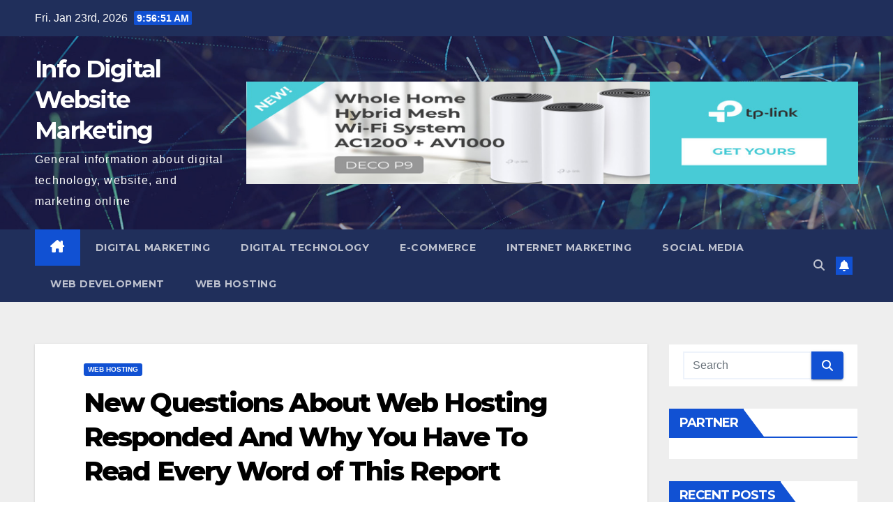

--- FILE ---
content_type: text/html; charset=UTF-8
request_url: https://infosur.fr/new-questions-about-web-hosting-responded-and-why-you-have-to-read-every-word-of-this-report/
body_size: 11519
content:
<!DOCTYPE html>
<html lang="en-US">
<head>
<meta charset="UTF-8">
<meta name="viewport" content="width=device-width, initial-scale=1">
<link rel="profile" href="https://gmpg.org/xfn/11">
<title>New Questions About Web Hosting Responded And Why You Have To Read Every Word of This Report &#8211; Info Digital Website Marketing</title>
<link rel='dns-prefetch' href='//fonts.googleapis.com' />
<link rel='dns-prefetch' href='//s.w.org' />
<link rel="alternate" type="application/rss+xml" title="Info Digital Website Marketing &raquo; Feed" href="https://infosur.fr/feed/" />
<link rel="alternate" type="application/rss+xml" title="Info Digital Website Marketing &raquo; Comments Feed" href="https://infosur.fr/comments/feed/" />
<link rel="alternate" type="application/rss+xml" title="Info Digital Website Marketing &raquo; New Questions About Web Hosting Responded And Why You Have To Read Every Word of This Report Comments Feed" href="https://infosur.fr/new-questions-about-web-hosting-responded-and-why-you-have-to-read-every-word-of-this-report/feed/" />
		<script>
			window._wpemojiSettings = {"baseUrl":"https:\/\/s.w.org\/images\/core\/emoji\/13.0.0\/72x72\/","ext":".png","svgUrl":"https:\/\/s.w.org\/images\/core\/emoji\/13.0.0\/svg\/","svgExt":".svg","source":{"concatemoji":"https:\/\/infosur.fr\/wp-includes\/js\/wp-emoji-release.min.js?ver=5.5.15"}};
			!function(e,a,t){var n,r,o,i=a.createElement("canvas"),p=i.getContext&&i.getContext("2d");function s(e,t){var a=String.fromCharCode;p.clearRect(0,0,i.width,i.height),p.fillText(a.apply(this,e),0,0);e=i.toDataURL();return p.clearRect(0,0,i.width,i.height),p.fillText(a.apply(this,t),0,0),e===i.toDataURL()}function c(e){var t=a.createElement("script");t.src=e,t.defer=t.type="text/javascript",a.getElementsByTagName("head")[0].appendChild(t)}for(o=Array("flag","emoji"),t.supports={everything:!0,everythingExceptFlag:!0},r=0;r<o.length;r++)t.supports[o[r]]=function(e){if(!p||!p.fillText)return!1;switch(p.textBaseline="top",p.font="600 32px Arial",e){case"flag":return s([127987,65039,8205,9895,65039],[127987,65039,8203,9895,65039])?!1:!s([55356,56826,55356,56819],[55356,56826,8203,55356,56819])&&!s([55356,57332,56128,56423,56128,56418,56128,56421,56128,56430,56128,56423,56128,56447],[55356,57332,8203,56128,56423,8203,56128,56418,8203,56128,56421,8203,56128,56430,8203,56128,56423,8203,56128,56447]);case"emoji":return!s([55357,56424,8205,55356,57212],[55357,56424,8203,55356,57212])}return!1}(o[r]),t.supports.everything=t.supports.everything&&t.supports[o[r]],"flag"!==o[r]&&(t.supports.everythingExceptFlag=t.supports.everythingExceptFlag&&t.supports[o[r]]);t.supports.everythingExceptFlag=t.supports.everythingExceptFlag&&!t.supports.flag,t.DOMReady=!1,t.readyCallback=function(){t.DOMReady=!0},t.supports.everything||(n=function(){t.readyCallback()},a.addEventListener?(a.addEventListener("DOMContentLoaded",n,!1),e.addEventListener("load",n,!1)):(e.attachEvent("onload",n),a.attachEvent("onreadystatechange",function(){"complete"===a.readyState&&t.readyCallback()})),(n=t.source||{}).concatemoji?c(n.concatemoji):n.wpemoji&&n.twemoji&&(c(n.twemoji),c(n.wpemoji)))}(window,document,window._wpemojiSettings);
		</script>
		<style>
img.wp-smiley,
img.emoji {
	display: inline !important;
	border: none !important;
	box-shadow: none !important;
	height: 1em !important;
	width: 1em !important;
	margin: 0 .07em !important;
	vertical-align: -0.1em !important;
	background: none !important;
	padding: 0 !important;
}
</style>
	<link rel='stylesheet' id='wp-block-library-css'  href='https://infosur.fr/wp-includes/css/dist/block-library/style.min.css?ver=5.5.15' media='all' />
<link rel='stylesheet' id='wp-block-library-theme-css'  href='https://infosur.fr/wp-includes/css/dist/block-library/theme.min.css?ver=5.5.15' media='all' />
<link rel='stylesheet' id='newsup-fonts-css'  href='//fonts.googleapis.com/css?family=Montserrat%3A400%2C500%2C700%2C800%7CWork%2BSans%3A300%2C400%2C500%2C600%2C700%2C800%2C900%26display%3Dswap&#038;subset=latin%2Clatin-ext' media='all' />
<link rel='stylesheet' id='bootstrap-css'  href='https://infosur.fr/wp-content/themes/newsup/css/bootstrap.css?ver=5.5.15' media='all' />
<link rel='stylesheet' id='newsup-style-css'  href='https://infosur.fr/wp-content/themes/newsup/style.css?ver=5.5.15' media='all' />
<link rel='stylesheet' id='newsup-default-css'  href='https://infosur.fr/wp-content/themes/newsup/css/colors/default.css?ver=5.5.15' media='all' />
<link rel='stylesheet' id='font-awesome-5-all-css'  href='https://infosur.fr/wp-content/themes/newsup/css/font-awesome/css/all.min.css?ver=5.5.15' media='all' />
<link rel='stylesheet' id='font-awesome-4-shim-css'  href='https://infosur.fr/wp-content/themes/newsup/css/font-awesome/css/v4-shims.min.css?ver=5.5.15' media='all' />
<link rel='stylesheet' id='owl-carousel-css'  href='https://infosur.fr/wp-content/themes/newsup/css/owl.carousel.css?ver=5.5.15' media='all' />
<link rel='stylesheet' id='smartmenus-css'  href='https://infosur.fr/wp-content/themes/newsup/css/jquery.smartmenus.bootstrap.css?ver=5.5.15' media='all' />
<link rel='stylesheet' id='newsup-custom-css-css'  href='https://infosur.fr/wp-content/themes/newsup/inc/ansar/customize/css/customizer.css?ver=1.0' media='all' />
<script src='https://infosur.fr/wp-includes/js/jquery/jquery.js?ver=1.12.4-wp' id='jquery-core-js'></script>
<script src='https://infosur.fr/wp-content/themes/newsup/js/navigation.js?ver=5.5.15' id='newsup-navigation-js'></script>
<script src='https://infosur.fr/wp-content/themes/newsup/js/bootstrap.js?ver=5.5.15' id='bootstrap-js'></script>
<script src='https://infosur.fr/wp-content/themes/newsup/js/owl.carousel.min.js?ver=5.5.15' id='owl-carousel-min-js'></script>
<script src='https://infosur.fr/wp-content/themes/newsup/js/jquery.smartmenus.js?ver=5.5.15' id='smartmenus-js-js'></script>
<script src='https://infosur.fr/wp-content/themes/newsup/js/jquery.smartmenus.bootstrap.js?ver=5.5.15' id='bootstrap-smartmenus-js-js'></script>
<script src='https://infosur.fr/wp-content/themes/newsup/js/jquery.marquee.js?ver=5.5.15' id='newsup-marquee-js-js'></script>
<script src='https://infosur.fr/wp-content/themes/newsup/js/main.js?ver=5.5.15' id='newsup-main-js-js'></script>
<link rel="https://api.w.org/" href="https://infosur.fr/wp-json/" /><link rel="alternate" type="application/json" href="https://infosur.fr/wp-json/wp/v2/posts/4090" /><link rel="EditURI" type="application/rsd+xml" title="RSD" href="https://infosur.fr/xmlrpc.php?rsd" />
<link rel="wlwmanifest" type="application/wlwmanifest+xml" href="https://infosur.fr/wp-includes/wlwmanifest.xml" /> 
<link rel='prev' title='The Internet Game' href='https://infosur.fr/the-internet-game/' />
<link rel='next' title='Web Hosting&#8230;A Good Surprise For Friends' href='https://infosur.fr/web-hosting-a-good-surprise-for-friends/' />
<meta name="generator" content="WordPress 5.5.15" />
<link rel="canonical" href="https://infosur.fr/new-questions-about-web-hosting-responded-and-why-you-have-to-read-every-word-of-this-report/" />
<link rel='shortlink' href='https://infosur.fr/?p=4090' />
<link rel="alternate" type="application/json+oembed" href="https://infosur.fr/wp-json/oembed/1.0/embed?url=https%3A%2F%2Finfosur.fr%2Fnew-questions-about-web-hosting-responded-and-why-you-have-to-read-every-word-of-this-report%2F" />
<link rel="alternate" type="text/xml+oembed" href="https://infosur.fr/wp-json/oembed/1.0/embed?url=https%3A%2F%2Finfosur.fr%2Fnew-questions-about-web-hosting-responded-and-why-you-have-to-read-every-word-of-this-report%2F&#038;format=xml" />
<!-- MagenetMonetization V: 1.0.29.3--><!-- MagenetMonetization 1 --><!-- MagenetMonetization 1.1 --> 
<style type="text/css" id="custom-background-css">
    .wrapper { background-color: #eee; }
</style>
    <style type="text/css">
            body .site-title a,
        body .site-description {
            color: #fff;
        }

        .site-branding-text .site-title a {
                font-size: px;
            }

            @media only screen and (max-width: 640px) {
                .site-branding-text .site-title a {
                    font-size: 40px;

                }
            }

            @media only screen and (max-width: 375px) {
                .site-branding-text .site-title a {
                    font-size: 32px;

                }
            }

        </style>
    </head>
<body class="post-template-default single single-post postid-4090 single-format-standard wp-embed-responsive ta-hide-date-author-in-list" >
<div id="page" class="site">
<a class="skip-link screen-reader-text" href="#content">
Skip to content</a>
  <div class="wrapper" id="custom-background-css">
    <header class="mg-headwidget">
      <!--==================== TOP BAR ====================-->
      <div class="mg-head-detail hidden-xs">
    <div class="container-fluid">
        <div class="row align-items-center">
            <div class="col-md-6 col-xs-12">
                <ul class="info-left">
                                <li>Fri. Jan 23rd, 2026                 <span  id="time" class="time"></span>
                        </li>
                        </ul>
            </div>
            <div class="col-md-6 col-xs-12">
                <ul class="mg-social info-right">
                                    </ul>
            </div>
        </div>
    </div>
</div>
      <div class="clearfix"></div>

      
      <div class="mg-nav-widget-area-back" style='background-image: url("https://infosur.fr/wp-content/themes/newsup/images/head-back.jpg" );'>
                <div class="overlay">
          <div class="inner"  style="background-color:rgba(32,47,91,0.4);" > 
              <div class="container-fluid">
                  <div class="mg-nav-widget-area">
                    <div class="row align-items-center">
                      <div class="col-md-3 text-center-xs">
                        <div class="navbar-header">
                          <div class="site-logo">
                                                      </div>
                          <div class="site-branding-text ">
                                                            <p class="site-title"> <a href="https://infosur.fr/" rel="home">Info Digital Website Marketing</a></p>
                                                            <p class="site-description">General information about digital technology, website, and marketing online</p>
                          </div>    
                        </div>
                      </div>
                                              <div class="col-md-9">                 <div class="header-ads">
                    <a class="pull-right" https://infosur.fr/contact-us/ href="https://infosur.fr/contact-us/"
                         >
                        <img width="900" height="150" src="https://infosur.fr/wp-content/uploads/2023/09/infosur.png" class="attachment-full size-full" alt="infosur" loading="lazy" srcset="https://infosur.fr/wp-content/uploads/2023/09/infosur.png 900w, https://infosur.fr/wp-content/uploads/2023/09/infosur-300x50.png 300w, https://infosur.fr/wp-content/uploads/2023/09/infosur-768x128.png 768w" sizes="(max-width: 900px) 100vw, 900px" />                    </a>
                </div>
            </div>
            <!-- Trending line END -->
                                </div>
                  </div>
              </div>
          </div>
        </div>
      </div>
    <div class="mg-menu-full">
      <nav class="navbar navbar-expand-lg navbar-wp">
        <div class="container-fluid">
          <!-- Right nav -->
          <div class="m-header align-items-center">
                            <a class="mobilehomebtn" href="https://infosur.fr"><span class="fa-solid fa-house-chimney"></span></a>
              <!-- navbar-toggle -->
              <button class="navbar-toggler mx-auto" type="button" data-toggle="collapse" data-target="#navbar-wp" aria-controls="navbarSupportedContent" aria-expanded="false" aria-label="Toggle navigation">
                <span class="burger">
                  <span class="burger-line"></span>
                  <span class="burger-line"></span>
                  <span class="burger-line"></span>
                </span>
              </button>
              <!-- /navbar-toggle -->
                          <div class="dropdown show mg-search-box pr-2">
                <a class="dropdown-toggle msearch ml-auto" href="#" role="button" id="dropdownMenuLink" data-toggle="dropdown" aria-haspopup="true" aria-expanded="false">
                <i class="fas fa-search"></i>
                </a> 
                <div class="dropdown-menu searchinner" aria-labelledby="dropdownMenuLink">
                    <form role="search" method="get" id="searchform" action="https://infosur.fr/">
  <div class="input-group">
    <input type="search" class="form-control" placeholder="Search" value="" name="s" />
    <span class="input-group-btn btn-default">
    <button type="submit" class="btn"> <i class="fas fa-search"></i> </button>
    </span> </div>
</form>                </div>
            </div>
                  <a href="#" target="_blank" class="btn-bell btn-theme mx-2"><i class="fa fa-bell"></i></a>
                      
          </div>
          <!-- /Right nav --> 
          <div class="collapse navbar-collapse" id="navbar-wp">
            <div class="d-md-block">
              <ul id="menu-categories" class="nav navbar-nav mr-auto "><li class="active home"><a class="homebtn" href="https://infosur.fr"><span class='fa-solid fa-house-chimney'></span></a></li><li id="menu-item-8104" class="menu-item menu-item-type-taxonomy menu-item-object-category menu-item-8104"><a class="nav-link" title="Digital Marketing" href="https://infosur.fr/category/digital-marketing/">Digital Marketing</a></li>
<li id="menu-item-8105" class="menu-item menu-item-type-taxonomy menu-item-object-category menu-item-8105"><a class="nav-link" title="Digital Technology" href="https://infosur.fr/category/digital-technology/">Digital Technology</a></li>
<li id="menu-item-8103" class="menu-item menu-item-type-taxonomy menu-item-object-category menu-item-8103"><a class="nav-link" title="E-Commerce" href="https://infosur.fr/category/e-commerce/">E-Commerce</a></li>
<li id="menu-item-8106" class="menu-item menu-item-type-taxonomy menu-item-object-category menu-item-8106"><a class="nav-link" title="Internet Marketing" href="https://infosur.fr/category/internet-marketing/">Internet Marketing</a></li>
<li id="menu-item-8107" class="menu-item menu-item-type-taxonomy menu-item-object-category menu-item-8107"><a class="nav-link" title="Social Media" href="https://infosur.fr/category/social-media/">Social Media</a></li>
<li id="menu-item-8108" class="menu-item menu-item-type-taxonomy menu-item-object-category menu-item-8108"><a class="nav-link" title="Web Development" href="https://infosur.fr/category/web-development/">Web Development</a></li>
<li id="menu-item-8109" class="menu-item menu-item-type-taxonomy menu-item-object-category current-post-ancestor current-menu-parent current-post-parent menu-item-8109"><a class="nav-link" title="Web Hosting" href="https://infosur.fr/category/web-hosting/">Web Hosting</a></li>
</ul>            </div>      
          </div>
          <!-- Right nav -->
          <div class="desk-header d-lg-flex pl-3 ml-auto my-2 my-lg-0 position-relative align-items-center">
                        <div class="dropdown show mg-search-box pr-2">
                <a class="dropdown-toggle msearch ml-auto" href="#" role="button" id="dropdownMenuLink" data-toggle="dropdown" aria-haspopup="true" aria-expanded="false">
                <i class="fas fa-search"></i>
                </a> 
                <div class="dropdown-menu searchinner" aria-labelledby="dropdownMenuLink">
                    <form role="search" method="get" id="searchform" action="https://infosur.fr/">
  <div class="input-group">
    <input type="search" class="form-control" placeholder="Search" value="" name="s" />
    <span class="input-group-btn btn-default">
    <button type="submit" class="btn"> <i class="fas fa-search"></i> </button>
    </span> </div>
</form>                </div>
            </div>
                  <a href="#" target="_blank" class="btn-bell btn-theme mx-2"><i class="fa fa-bell"></i></a>
                  </div>
          <!-- /Right nav -->
      </div>
      </nav> <!-- /Navigation -->
    </div>
</header>
<div class="clearfix"></div> <!-- =========================
     Page Content Section      
============================== -->
<main id="content" class="single-class content">
  <!--container-->
    <div class="container-fluid">
      <!--row-->
        <div class="row">
                  <div class="col-lg-9 col-md-8">
                                <div class="mg-blog-post-box"> 
                    <div class="mg-header">
                        <div class="mg-blog-category"><a class="newsup-categories category-color-1" href="https://infosur.fr/category/web-hosting/" alt="View all posts in Web Hosting"> 
                                 Web Hosting
                             </a></div>                        <h1 class="title single"> <a title="Permalink to: New Questions About Web Hosting Responded And Why You Have To Read Every Word of This Report">
                            New Questions About Web Hosting Responded And Why You Have To Read Every Word of This Report</a>
                        </h1>
                                                <div class="media mg-info-author-block"> 
                                                        <a class="mg-author-pic" href="https://infosur.fr/author/admin/">  </a>
                                                        <div class="media-body">
                                                            <h4 class="media-heading"><span>By</span><a href="https://infosur.fr/author/admin/">admin</a></h4>
                                                            <span class="mg-blog-date"><i class="fas fa-clock"></i> 
                                    Mar 9, 2022                                </span>
                                                                <span class="newsup-tags"><i class="fas fa-tag"></i>
                                     <a href="https://infosur.fr/tag/about/">#about</a>,  <a href="https://infosur.fr/tag/every/">#every</a>,  <a href="https://infosur.fr/tag/hosting/">#hosting</a>,  <a href="https://infosur.fr/tag/questions/">#questions</a>,  <a href="https://infosur.fr/tag/report/">#report</a>, <a href="https://infosur.fr/tag/responded/">#responded</a>                                    </span>
                                                            </div>
                        </div>
                                            </div>
                                        <article class="page-content-single small single">
                        <p>ENERGETIC: The registry models this standing. The area may be modified by the registrar. The area may very well be renewed. The area shall be included within the zone if the world has been delegated to at least one identify server. A website can solely change registrars if on this state.</p>
<p>The following step is the place the control panel turns out to be helpful. You may need to create the DNS zone in your area establish after you have prepare your accounts. With a control panel supplied to you, this exercise will probably be carried out routinely. You only want your IP tackle and account knowledge. The remainder is taken care of for you.</p>
<p>In case you are planning to have databases, ecommerce retailer or a content material administration system you will more than doubtless need MySQL. Double verify the company will assist it and the web language chances are you&#8217;ll be working with. Most firms will put various databases you could have on your web hosting account.</p>
<p>three. More flexibility and management. When a server is shared between plenty of websites, no website has entry to the entire options. It is as a result of altering certain options on the server may affect other websites on that server. However, this is not an issue with devoted hosting. For the reason that shopper has the whole server to themselves, they&#8217;ve extra management and adaptability.</p>
<p>The worth of hosting with a specific company should always be thought of. Whereas it isn&#8217;t advisable to compromise high quality with value, it is at all times higher to host with a company that has cheap prices. Devoted hosting is generally costlier that shared hosting or VPS hosting, nonetheless the worth shouldn&#8217;t be unreasonable. The potential shopper should retailer round with a view to be certain that the hosting company that they choose offers good worth at an affordable value.</p>
<p>For individuals who&#8217;re a newbie in placing up a brand new website, you&#8217;ll have visited a numerous of paid and free web hosting suppliers and you need to nonetheless be confused the place to &#8220;host&#8221; your web website. REGISTRY-LOCK: The registry units this standing. The domain can&#8217;t be modified or deleted by the registrar. The registry ought to take away the REGISTRY-LOCK standing for the registrar to change the area. The area might be renewed. The area will in all probability be included within the zone if the realm has been delegated to at least one title server.</p>
<p>Entry level hosting plans typically maintain you unaware of what the hosting company is doing within the regard. Some firms may not be doing any backups at all, you will want to maintain cautious of such suppliers. Before you purchase a web optimization hosting plan, there are a selection of other elements to account for and keep away from, or this entire situation is ineffective.</p>
                        <div class="clearfix mb-3"></div>
                        
	<nav class="navigation post-navigation" role="navigation" aria-label="Posts">
		<h2 class="screen-reader-text">Post navigation</h2>
		<div class="nav-links"><div class="nav-previous"><a href="https://infosur.fr/function-as-first-to-learn-what-the-experts-assert-about-web-hosting/" rel="prev">Function As First To Learn What The Experts Assert About Web Hosting <div class="fa fa-angle-double-right"></div><span></span></a></div><div class="nav-next"><a href="https://infosur.fr/web-hosting-a-good-surprise-for-friends/" rel="next"><div class="fa fa-angle-double-left"></div><span></span> Web Hosting&#8230;A Good Surprise For Friends</a></div></div>
	</nav>                                          </article>
                </div>
                        <div class="media mg-info-author-block">
            <a class="mg-author-pic" href="https://infosur.fr/author/admin/"></a>
                <div class="media-body">
                  <h4 class="media-heading">By <a href ="https://infosur.fr/author/admin/">admin</a></h4>
                  <p></p>
                </div>
            </div>
                <div class="mg-featured-slider p-3 mb-4">
            <!--Start mg-realated-slider -->
            <!-- mg-sec-title -->
            <div class="mg-sec-title">
                <h4>Related Post</h4>
            </div>
            <!-- // mg-sec-title -->
            <div class="row">
                <!-- featured_post -->
                                    <!-- blog -->
                    <div class="col-md-4">
                        <div class="mg-blog-post-3 minh back-img mb-md-0 mb-2" 
                        >
                            <div class="mg-blog-inner">
                                <div class="mg-blog-category"><a class="newsup-categories category-color-1" href="https://infosur.fr/category/web-hosting/" alt="View all posts in Web Hosting"> 
                                 Web Hosting
                             </a></div>                                <h4 class="title"> <a href="https://infosur.fr/questionable-web-hosting-techniques-exploited/" title="Permalink to: Questionable Web Hosting Techniques Exploited">
                                  Questionable Web Hosting Techniques Exploited</a>
                                 </h4>
                                <div class="mg-blog-meta"> 
                                                                        <span class="mg-blog-date">
                                        <i class="fas fa-clock"></i>
                                        Oct 28, 2024                                    </span>
                                            <a class="auth" href="https://infosur.fr/author/admin/">
            <i class="fas fa-user-circle"></i>admin        </a>
     
                                </div>   
                            </div>
                        </div>
                    </div>
                    <!-- blog -->
                                        <!-- blog -->
                    <div class="col-md-4">
                        <div class="mg-blog-post-3 minh back-img mb-md-0 mb-2" 
                        >
                            <div class="mg-blog-inner">
                                <div class="mg-blog-category"><a class="newsup-categories category-color-1" href="https://infosur.fr/category/web-hosting/" alt="View all posts in Web Hosting"> 
                                 Web Hosting
                             </a></div>                                <h4 class="title"> <a href="https://infosur.fr/web-hosting-guidelines/" title="Permalink to: Web Hosting Guidelines">
                                  Web Hosting Guidelines</a>
                                 </h4>
                                <div class="mg-blog-meta"> 
                                                                        <span class="mg-blog-date">
                                        <i class="fas fa-clock"></i>
                                        Jun 23, 2024                                    </span>
                                            <a class="auth" href="https://infosur.fr/author/admin/">
            <i class="fas fa-user-circle"></i>admin        </a>
     
                                </div>   
                            </div>
                        </div>
                    </div>
                    <!-- blog -->
                                        <!-- blog -->
                    <div class="col-md-4">
                        <div class="mg-blog-post-3 minh back-img mb-md-0 mb-2" 
                        >
                            <div class="mg-blog-inner">
                                <div class="mg-blog-category"><a class="newsup-categories category-color-1" href="https://infosur.fr/category/web-hosting/" alt="View all posts in Web Hosting"> 
                                 Web Hosting
                             </a></div>                                <h4 class="title"> <a href="https://infosur.fr/the-fundamentals-of-web-hosting-revealed/" title="Permalink to: The Fundamentals Of Web Hosting Revealed">
                                  The Fundamentals Of Web Hosting Revealed</a>
                                 </h4>
                                <div class="mg-blog-meta"> 
                                                                        <span class="mg-blog-date">
                                        <i class="fas fa-clock"></i>
                                        May 24, 2024                                    </span>
                                            <a class="auth" href="https://infosur.fr/author/admin/">
            <i class="fas fa-user-circle"></i>admin        </a>
     
                                </div>   
                            </div>
                        </div>
                    </div>
                    <!-- blog -->
                                </div> 
        </div>
        <!--End mg-realated-slider -->
                </div>
        <aside class="col-lg-3 col-md-4">
                <!-- MagenetMonetization 4 -->
<aside id="secondary" class="widget-area" role="complementary">
	<div id="sidebar-right" class="mg-sidebar">
		<!-- MagenetMonetization 5 --><div id="search-2" class="mg-widget widget_search"><form role="search" method="get" id="searchform" action="https://infosur.fr/">
  <div class="input-group">
    <input type="search" class="form-control" placeholder="Search" value="" name="s" />
    <span class="input-group-btn btn-default">
    <button type="submit" class="btn"> <i class="fas fa-search"></i> </button>
    </span> </div>
</form></div><!-- MagenetMonetization 5 --><div id="execphp-2" class="mg-widget widget_execphp"><div class="mg-wid-title"><h6 class="wtitle">Partner</h6></div>			<div class="execphpwidget"><!--BL como123 -->

</div>
		</div><!-- MagenetMonetization 5 -->
		<div id="recent-posts-2" class="mg-widget widget_recent_entries">
		<div class="mg-wid-title"><h6 class="wtitle">Recent Posts</h6></div>
		<ul>
											<li>
					<a href="https://infosur.fr/what-can-and-cannot-be-combined-with-nitrous-oxide-during-a-party/">С чем можно и с чем нельзя сочетать закись азота во время праздника</a>
									</li>
											<li>
					<a href="https://infosur.fr/how-exactly-to-fix-internet/">How Exactly To Fix Internet</a>
									</li>
											<li>
					<a href="https://infosur.fr/what-the-in-crowd-wont-tell-you-about-technology/">What The In-Crowd Won&#8217;t Tell You About Technology</a>
									</li>
											<li>
					<a href="https://infosur.fr/why-every-little-thing-youve-learned-about-social-media-is-inappropriate-and-what-you-should-be-aware-of/">Why Every Little Thing You&#8217;ve Learned About Social Media Is Inappropriate And What You Should Be Aware Of</a>
									</li>
											<li>
					<a href="https://infosur.fr/top-information-of-internet-of-things/">Top Information Of Internet of Things</a>
									</li>
											<li>
					<a href="https://infosur.fr/how-to-view-private-instagram-accounts/">How To View Private Instagram Accounts</a>
									</li>
											<li>
					<a href="https://infosur.fr/its-this-that-i-personally-use-my-social-media-for/">It&#8217;s This That I Personally Use My Social Media For</a>
									</li>
											<li>
					<a href="https://infosur.fr/the-plain-fact-about-internet-speed-that-no-body-is-letting-you-know/">The Plain Fact About Internet Speed That No Body Is Letting You Know</a>
									</li>
											<li>
					<a href="https://infosur.fr/5-tips-on-internet-of-things-today-you-can-use/">5 Tips on Internet of Things Today You Can Use</a>
									</li>
											<li>
					<a href="https://infosur.fr/web-development-five-common-mistakes-it-is-possible-to-avoid/">Web Development &#8211; Five Common Mistakes It Is Possible To Avoid</a>
									</li>
					</ul>

		</div><!-- MagenetMonetization 5 --><div id="archives-2" class="mg-widget widget_archive"><div class="mg-wid-title"><h6 class="wtitle">Archives</h6></div>		<label class="screen-reader-text" for="archives-dropdown-2">Archives</label>
		<select id="archives-dropdown-2" name="archive-dropdown">
			
			<option value="">Select Month</option>
				<option value='https://infosur.fr/2025/10/'> October 2025 </option>
	<option value='https://infosur.fr/2025/03/'> March 2025 </option>
	<option value='https://infosur.fr/2025/02/'> February 2025 </option>
	<option value='https://infosur.fr/2025/01/'> January 2025 </option>
	<option value='https://infosur.fr/2024/12/'> December 2024 </option>
	<option value='https://infosur.fr/2024/11/'> November 2024 </option>
	<option value='https://infosur.fr/2024/10/'> October 2024 </option>
	<option value='https://infosur.fr/2024/09/'> September 2024 </option>
	<option value='https://infosur.fr/2024/08/'> August 2024 </option>
	<option value='https://infosur.fr/2024/07/'> July 2024 </option>
	<option value='https://infosur.fr/2024/06/'> June 2024 </option>
	<option value='https://infosur.fr/2024/05/'> May 2024 </option>
	<option value='https://infosur.fr/2024/04/'> April 2024 </option>
	<option value='https://infosur.fr/2024/03/'> March 2024 </option>
	<option value='https://infosur.fr/2024/02/'> February 2024 </option>
	<option value='https://infosur.fr/2024/01/'> January 2024 </option>
	<option value='https://infosur.fr/2023/12/'> December 2023 </option>
	<option value='https://infosur.fr/2023/11/'> November 2023 </option>
	<option value='https://infosur.fr/2023/10/'> October 2023 </option>
	<option value='https://infosur.fr/2023/09/'> September 2023 </option>
	<option value='https://infosur.fr/2023/08/'> August 2023 </option>
	<option value='https://infosur.fr/2023/07/'> July 2023 </option>
	<option value='https://infosur.fr/2023/06/'> June 2023 </option>
	<option value='https://infosur.fr/2023/05/'> May 2023 </option>
	<option value='https://infosur.fr/2023/04/'> April 2023 </option>
	<option value='https://infosur.fr/2023/03/'> March 2023 </option>
	<option value='https://infosur.fr/2023/02/'> February 2023 </option>
	<option value='https://infosur.fr/2023/01/'> January 2023 </option>
	<option value='https://infosur.fr/2022/12/'> December 2022 </option>
	<option value='https://infosur.fr/2022/11/'> November 2022 </option>
	<option value='https://infosur.fr/2022/10/'> October 2022 </option>
	<option value='https://infosur.fr/2022/09/'> September 2022 </option>
	<option value='https://infosur.fr/2022/08/'> August 2022 </option>
	<option value='https://infosur.fr/2022/07/'> July 2022 </option>
	<option value='https://infosur.fr/2022/06/'> June 2022 </option>
	<option value='https://infosur.fr/2022/05/'> May 2022 </option>
	<option value='https://infosur.fr/2022/04/'> April 2022 </option>
	<option value='https://infosur.fr/2022/03/'> March 2022 </option>
	<option value='https://infosur.fr/2022/02/'> February 2022 </option>
	<option value='https://infosur.fr/2022/01/'> January 2022 </option>
	<option value='https://infosur.fr/2021/12/'> December 2021 </option>
	<option value='https://infosur.fr/2021/11/'> November 2021 </option>
	<option value='https://infosur.fr/2021/10/'> October 2021 </option>
	<option value='https://infosur.fr/2021/09/'> September 2021 </option>
	<option value='https://infosur.fr/2021/08/'> August 2021 </option>
	<option value='https://infosur.fr/2021/07/'> July 2021 </option>
	<option value='https://infosur.fr/2021/06/'> June 2021 </option>
	<option value='https://infosur.fr/2021/05/'> May 2021 </option>
	<option value='https://infosur.fr/2021/04/'> April 2021 </option>
	<option value='https://infosur.fr/2021/03/'> March 2021 </option>
	<option value='https://infosur.fr/2021/02/'> February 2021 </option>
	<option value='https://infosur.fr/2021/01/'> January 2021 </option>
	<option value='https://infosur.fr/2020/12/'> December 2020 </option>

		</select>

<script>
/* <![CDATA[ */
(function() {
	var dropdown = document.getElementById( "archives-dropdown-2" );
	function onSelectChange() {
		if ( dropdown.options[ dropdown.selectedIndex ].value !== '' ) {
			document.location.href = this.options[ this.selectedIndex ].value;
		}
	}
	dropdown.onchange = onSelectChange;
})();
/* ]]> */
</script>
			</div><!-- MagenetMonetization 5 --><div id="categories-2" class="mg-widget widget_categories"><div class="mg-wid-title"><h6 class="wtitle">Categories</h6></div>
			<ul>
					<li class="cat-item cat-item-590"><a href="https://infosur.fr/category/digital-marketing/">Digital Marketing</a>
</li>
	<li class="cat-item cat-item-378"><a href="https://infosur.fr/category/digital-technology/">Digital Technology</a>
</li>
	<li class="cat-item cat-item-457"><a href="https://infosur.fr/category/e-commerce/">E-Commerce</a>
</li>
	<li class="cat-item cat-item-515"><a href="https://infosur.fr/category/internet-marketing/">Internet Marketing</a>
</li>
	<li class="cat-item cat-item-1"><a href="https://infosur.fr/category/social-media/">Social Media</a>
</li>
	<li class="cat-item cat-item-578"><a href="https://infosur.fr/category/web-development/">Web Development</a>
</li>
	<li class="cat-item cat-item-2"><a href="https://infosur.fr/category/web-hosting/">Web Hosting</a>
</li>
			</ul>

			</div><!-- MagenetMonetization 5 --><div id="tag_cloud-2" class="mg-widget widget_tag_cloud"><div class="mg-wid-title"><h6 class="wtitle">Tags</h6></div><div class="tagcloud"><a href="https://infosur.fr/tag/about/" class="tag-cloud-link tag-link-24 tag-link-position-1" style="font-size: 19.809523809524pt;" aria-label="about (244 items)">about</a>
<a href="https://infosur.fr/tag/article/" class="tag-cloud-link tag-link-139 tag-link-position-2" style="font-size: 9.8095238095238pt;" aria-label="article (21 items)">article</a>
<a href="https://infosur.fr/tag/before/" class="tag-cloud-link tag-link-125 tag-link-position-3" style="font-size: 11.619047619048pt;" aria-label="before (33 items)">before</a>
<a href="https://infosur.fr/tag/details/" class="tag-cloud-link tag-link-46 tag-link-position-4" style="font-size: 8pt;" aria-label="details (13 items)">details</a>
<a href="https://infosur.fr/tag/development/" class="tag-cloud-link tag-link-579 tag-link-position-5" style="font-size: 18.095238095238pt;" aria-label="development (160 items)">development</a>
<a href="https://infosur.fr/tag/ecommerce/" class="tag-cloud-link tag-link-458 tag-link-position-6" style="font-size: 18.095238095238pt;" aria-label="ecommerce (161 items)">ecommerce</a>
<a href="https://infosur.fr/tag/everyone/" class="tag-cloud-link tag-link-223 tag-link-position-7" style="font-size: 8.2857142857143pt;" aria-label="everyone (14 items)">everyone</a>
<a href="https://infosur.fr/tag/exactly/" class="tag-cloud-link tag-link-54 tag-link-position-8" style="font-size: 8.2857142857143pt;" aria-label="exactly (14 items)">exactly</a>
<a href="https://infosur.fr/tag/experts/" class="tag-cloud-link tag-link-107 tag-link-position-9" style="font-size: 9.2380952380952pt;" aria-label="experts (18 items)">experts</a>
<a href="https://infosur.fr/tag/explorer/" class="tag-cloud-link tag-link-517 tag-link-position-10" style="font-size: 15.047619047619pt;" aria-label="explorer (76 items)">explorer</a>
<a href="https://infosur.fr/tag/exposed/" class="tag-cloud-link tag-link-235 tag-link-position-11" style="font-size: 9.6190476190476pt;" aria-label="exposed (20 items)">exposed</a>
<a href="https://infosur.fr/tag/facts/" class="tag-cloud-link tag-link-50 tag-link-position-12" style="font-size: 9.8095238095238pt;" aria-label="facts (21 items)">facts</a>
<a href="https://infosur.fr/tag/found/" class="tag-cloud-link tag-link-79 tag-link-position-13" style="font-size: 8.2857142857143pt;" aria-label="found (14 items)">found</a>
<a href="https://infosur.fr/tag/getting/" class="tag-cloud-link tag-link-168 tag-link-position-14" style="font-size: 8.7619047619048pt;" aria-label="getting (16 items)">getting</a>
<a href="https://infosur.fr/tag/guide/" class="tag-cloud-link tag-link-226 tag-link-position-15" style="font-size: 10.190476190476pt;" aria-label="guide (23 items)">guide</a>
<a href="https://infosur.fr/tag/hosting/" class="tag-cloud-link tag-link-3 tag-link-position-16" style="font-size: 17.904761904762pt;" aria-label="hosting (153 items)">hosting</a>
<a href="https://infosur.fr/tag/internet/" class="tag-cloud-link tag-link-516 tag-link-position-17" style="font-size: 22pt;" aria-label="internet (413 items)">internet</a>
<a href="https://infosur.fr/tag/learn/" class="tag-cloud-link tag-link-27 tag-link-position-18" style="font-size: 11.52380952381pt;" aria-label="learn (32 items)">learn</a>
<a href="https://infosur.fr/tag/media/" class="tag-cloud-link tag-link-501 tag-link-position-19" style="font-size: 17.904761904762pt;" aria-label="media (154 items)">media</a>
<a href="https://infosur.fr/tag/methods/" class="tag-cloud-link tag-link-43 tag-link-position-20" style="font-size: 10pt;" aria-label="methods (22 items)">methods</a>
<a href="https://infosur.fr/tag/people/" class="tag-cloud-link tag-link-47 tag-link-position-21" style="font-size: 10.190476190476pt;" aria-label="people (23 items)">people</a>
<a href="https://infosur.fr/tag/questions/" class="tag-cloud-link tag-link-106 tag-link-position-22" style="font-size: 11.428571428571pt;" aria-label="questions (31 items)">questions</a>
<a href="https://infosur.fr/tag/reasons/" class="tag-cloud-link tag-link-10 tag-link-position-23" style="font-size: 8.7619047619048pt;" aria-label="reasons (16 items)">reasons</a>
<a href="https://infosur.fr/tag/report/" class="tag-cloud-link tag-link-190 tag-link-position-24" style="font-size: 10.952380952381pt;" aria-label="report (28 items)">report</a>
<a href="https://infosur.fr/tag/revealed/" class="tag-cloud-link tag-link-41 tag-link-position-25" style="font-size: 13.238095238095pt;" aria-label="revealed (49 items)">revealed</a>
<a href="https://infosur.fr/tag/reveals/" class="tag-cloud-link tag-link-284 tag-link-position-26" style="font-size: 8.2857142857143pt;" aria-label="reveals (14 items)">reveals</a>
<a href="https://infosur.fr/tag/saying/" class="tag-cloud-link tag-link-102 tag-link-position-27" style="font-size: 8.2857142857143pt;" aria-label="saying (14 items)">saying</a>
<a href="https://infosur.fr/tag/secret/" class="tag-cloud-link tag-link-182 tag-link-position-28" style="font-size: 10.666666666667pt;" aria-label="secret (26 items)">secret</a>
<a href="https://infosur.fr/tag/secrets/" class="tag-cloud-link tag-link-230 tag-link-position-29" style="font-size: 9.047619047619pt;" aria-label="secrets (17 items)">secrets</a>
<a href="https://infosur.fr/tag/should/" class="tag-cloud-link tag-link-5 tag-link-position-30" style="font-size: 12.285714285714pt;" aria-label="should (39 items)">should</a>
<a href="https://infosur.fr/tag/simple/" class="tag-cloud-link tag-link-88 tag-link-position-31" style="font-size: 11.142857142857pt;" aria-label="simple (29 items)">simple</a>
<a href="https://infosur.fr/tag/social/" class="tag-cloud-link tag-link-502 tag-link-position-32" style="font-size: 18pt;" aria-label="social (156 items)">social</a>
<a href="https://infosur.fr/tag/speed/" class="tag-cloud-link tag-link-518 tag-link-position-33" style="font-size: 15.428571428571pt;" aria-label="speed (85 items)">speed</a>
<a href="https://infosur.fr/tag/strategies/" class="tag-cloud-link tag-link-138 tag-link-position-34" style="font-size: 10.380952380952pt;" aria-label="strategies (24 items)">strategies</a>
<a href="https://infosur.fr/tag/talking/" class="tag-cloud-link tag-link-253 tag-link-position-35" style="font-size: 8.2857142857143pt;" aria-label="talking (14 items)">talking</a>
<a href="https://infosur.fr/tag/techniques/" class="tag-cloud-link tag-link-28 tag-link-position-36" style="font-size: 9.2380952380952pt;" aria-label="techniques (18 items)">techniques</a>
<a href="https://infosur.fr/tag/technology/" class="tag-cloud-link tag-link-379 tag-link-position-37" style="font-size: 18.095238095238pt;" aria-label="technology (163 items)">technology</a>
<a href="https://infosur.fr/tag/things/" class="tag-cloud-link tag-link-70 tag-link-position-38" style="font-size: 16.571428571429pt;" aria-label="things (112 items)">things</a>
<a href="https://infosur.fr/tag/today/" class="tag-cloud-link tag-link-44 tag-link-position-39" style="font-size: 12.190476190476pt;" aria-label="today (38 items)">today</a>
<a href="https://infosur.fr/tag/trick/" class="tag-cloud-link tag-link-91 tag-link-position-40" style="font-size: 8.7619047619048pt;" aria-label="trick (16 items)">trick</a>
<a href="https://infosur.fr/tag/truth/" class="tag-cloud-link tag-link-119 tag-link-position-41" style="font-size: 8.7619047619048pt;" aria-label="truth (16 items)">truth</a>
<a href="https://infosur.fr/tag/unanswered/" class="tag-cloud-link tag-link-130 tag-link-position-42" style="font-size: 8.2857142857143pt;" aria-label="unanswered (14 items)">unanswered</a>
<a href="https://infosur.fr/tag/understand/" class="tag-cloud-link tag-link-26 tag-link-position-43" style="font-size: 8.4761904761905pt;" aria-label="understand (15 items)">understand</a>
<a href="https://infosur.fr/tag/unmasked/" class="tag-cloud-link tag-link-159 tag-link-position-44" style="font-size: 9.6190476190476pt;" aria-label="unmasked (20 items)">unmasked</a>
<a href="https://infosur.fr/tag/useful/" class="tag-cloud-link tag-link-238 tag-link-position-45" style="font-size: 8.7619047619048pt;" aria-label="useful (16 items)">useful</a></div>
</div>	</div>
</aside><!-- #secondary -->
        </aside>
        </div>
      <!--row-->
    </div>
  <!--container-->
</main>
<!-- wmm d -->    <div class="container-fluid missed-section mg-posts-sec-inner">
          
        <div class="missed-inner">
            <div class="row">
                                <div class="col-md-12">
                    <div class="mg-sec-title">
                        <!-- mg-sec-title -->
                        <h4>You missed</h4>
                    </div>
                </div>
                                <!--col-md-3-->
                <div class="col-lg-3 col-sm-6 pulse animated">
                    <div class="mg-blog-post-3 minh back-img mb-lg-0" >
                        <a class="link-div" href="https://infosur.fr/what-can-and-cannot-be-combined-with-nitrous-oxide-during-a-party/"></a>
                        <div class="mg-blog-inner">
                        <div class="mg-blog-category"><a class="newsup-categories category-color-1" href="https://infosur.fr/category/social-media/" alt="View all posts in Social Media"> 
                                 Social Media
                             </a></div> 
                        <h4 class="title"> <a href="https://infosur.fr/what-can-and-cannot-be-combined-with-nitrous-oxide-during-a-party/" title="Permalink to: С чем можно и с чем нельзя сочетать закись азота во время праздника"> С чем можно и с чем нельзя сочетать закись азота во время праздника</a> </h4>
                                    <div class="mg-blog-meta"> 
                    <span class="mg-blog-date"><i class="fas fa-clock"></i>
            <a href="https://infosur.fr/2025/10/">
                October 1, 2025            </a>
        </span>
            <a class="auth" href="https://infosur.fr/author/admin/">
            <i class="fas fa-user-circle"></i>admin        </a>
            </div> 
                            </div>
                    </div>
                </div>
                <!--/col-md-3-->
                                <!--col-md-3-->
                <div class="col-lg-3 col-sm-6 pulse animated">
                    <div class="mg-blog-post-3 minh back-img mb-lg-0" >
                        <a class="link-div" href="https://infosur.fr/how-exactly-to-fix-internet/"></a>
                        <div class="mg-blog-inner">
                        <div class="mg-blog-category"><a class="newsup-categories category-color-1" href="https://infosur.fr/category/internet-marketing/" alt="View all posts in Internet Marketing"> 
                                 Internet Marketing
                             </a></div> 
                        <h4 class="title"> <a href="https://infosur.fr/how-exactly-to-fix-internet/" title="Permalink to: How Exactly To Fix Internet"> How Exactly To Fix Internet</a> </h4>
                                    <div class="mg-blog-meta"> 
                    <span class="mg-blog-date"><i class="fas fa-clock"></i>
            <a href="https://infosur.fr/2025/03/">
                March 4, 2025            </a>
        </span>
            <a class="auth" href="https://infosur.fr/author/admin/">
            <i class="fas fa-user-circle"></i>admin        </a>
            </div> 
                            </div>
                    </div>
                </div>
                <!--/col-md-3-->
                                <!--col-md-3-->
                <div class="col-lg-3 col-sm-6 pulse animated">
                    <div class="mg-blog-post-3 minh back-img mb-lg-0" >
                        <a class="link-div" href="https://infosur.fr/what-the-in-crowd-wont-tell-you-about-technology/"></a>
                        <div class="mg-blog-inner">
                        <div class="mg-blog-category"><a class="newsup-categories category-color-1" href="https://infosur.fr/category/digital-technology/" alt="View all posts in Digital Technology"> 
                                 Digital Technology
                             </a></div> 
                        <h4 class="title"> <a href="https://infosur.fr/what-the-in-crowd-wont-tell-you-about-technology/" title="Permalink to: What The In-Crowd Won&#8217;t Tell You About Technology"> What The In-Crowd Won&#8217;t Tell You About Technology</a> </h4>
                                    <div class="mg-blog-meta"> 
                    <span class="mg-blog-date"><i class="fas fa-clock"></i>
            <a href="https://infosur.fr/2025/02/">
                February 24, 2025            </a>
        </span>
            <a class="auth" href="https://infosur.fr/author/admin/">
            <i class="fas fa-user-circle"></i>admin        </a>
            </div> 
                            </div>
                    </div>
                </div>
                <!--/col-md-3-->
                                <!--col-md-3-->
                <div class="col-lg-3 col-sm-6 pulse animated">
                    <div class="mg-blog-post-3 minh back-img mb-lg-0" >
                        <a class="link-div" href="https://infosur.fr/why-every-little-thing-youve-learned-about-social-media-is-inappropriate-and-what-you-should-be-aware-of/"></a>
                        <div class="mg-blog-inner">
                        <div class="mg-blog-category"><a class="newsup-categories category-color-1" href="https://infosur.fr/category/social-media/" alt="View all posts in Social Media"> 
                                 Social Media
                             </a></div> 
                        <h4 class="title"> <a href="https://infosur.fr/why-every-little-thing-youve-learned-about-social-media-is-inappropriate-and-what-you-should-be-aware-of/" title="Permalink to: Why Every Little Thing You&#8217;ve Learned About Social Media Is Inappropriate And What You Should Be Aware Of"> Why Every Little Thing You&#8217;ve Learned About Social Media Is Inappropriate And What You Should Be Aware Of</a> </h4>
                                    <div class="mg-blog-meta"> 
                    <span class="mg-blog-date"><i class="fas fa-clock"></i>
            <a href="https://infosur.fr/2025/02/">
                February 16, 2025            </a>
        </span>
            <a class="auth" href="https://infosur.fr/author/admin/">
            <i class="fas fa-user-circle"></i>admin        </a>
            </div> 
                            </div>
                    </div>
                </div>
                <!--/col-md-3-->
                            </div>
        </div>
            </div>
    <!--==================== FOOTER AREA ====================-->
        <footer class="footer back-img" style="">
        <div class="overlay" style="background-color: ;">
                <!--Start mg-footer-widget-area-->
                <div class="mg-footer-widget-area">
            <div class="container-fluid">
                <div class="row">
                    <!-- MagenetMonetization 5 -->
		<div id="recent-posts-4" class="col-md-4 rotateInDownLeft animated mg-widget widget_recent_entries">
		<h6>Recent Posts</h6>
		<ul>
											<li>
					<a href="https://infosur.fr/what-can-and-cannot-be-combined-with-nitrous-oxide-during-a-party/">С чем можно и с чем нельзя сочетать закись азота во время праздника</a>
									</li>
											<li>
					<a href="https://infosur.fr/how-exactly-to-fix-internet/">How Exactly To Fix Internet</a>
									</li>
											<li>
					<a href="https://infosur.fr/what-the-in-crowd-wont-tell-you-about-technology/">What The In-Crowd Won&#8217;t Tell You About Technology</a>
									</li>
											<li>
					<a href="https://infosur.fr/why-every-little-thing-youve-learned-about-social-media-is-inappropriate-and-what-you-should-be-aware-of/">Why Every Little Thing You&#8217;ve Learned About Social Media Is Inappropriate And What You Should Be Aware Of</a>
									</li>
											<li>
					<a href="https://infosur.fr/top-information-of-internet-of-things/">Top Information Of Internet of Things</a>
									</li>
					</ul>

		</div><!-- MagenetMonetization 5 --><div id="custom_html-3" class="widget_text col-md-4 rotateInDownLeft animated mg-widget widget_custom_html"><h6>Subscription</h6><div class="textwidget custom-html-widget"><form style="border:1px solid #ccc;padding:3px;text-align:center;" action="https://infosur.fr/sitemap/" method="post" target="popupwindow" onsubmit="window.open('https://feedburner.google.com/fb/a/mailverify?uri=InfoDigitalWebsiteMarketing', 'popupwindow', 'scrollbars=yes,width=550,height=520');return true"><p>Enter your email address:</p><p><input type="text" style="width:90px" name="email"/></p><input type="hidden" value="InfoDigitalWebsiteMarketing" name="uri"/><input type="hidden" name="loc" value="en_US"/><input type="submit" value="Subscribe" /><p>Delivered by <a href="https://infosur.fr/" target="_blank" rel="noopener noreferrer">Info Digital Website Marketing</a></p></form></div></div><!-- MagenetMonetization 5 --><div id="media_image-3" class="col-md-4 rotateInDownLeft animated mg-widget widget_media_image"><h6>Advertisement</h6><a href="https://infosur.fr/contact-us/"><img class="image " src="https://images.creatopy.com/public/templates/gallery/img/bdc34jptg/Best-Internet-Service-with-Faster-Wi-Fi.jpg" alt="Info Digital Website Marketing" width="336" height="280" /></a></div>                </div>
                <!--/row-->
            </div>
            <!--/container-->
        </div>
                <!--End mg-footer-widget-area-->
            <!--Start mg-footer-widget-area-->
        <div class="mg-footer-bottom-area">
            <div class="container-fluid">
                            <div class="divide-line"></div>
                            <div class="row align-items-center">
                    <!--col-md-4-->
                    <div class="col-md-6">
                        <div class="site-logo">
                                                    </div>
                                                <div class="site-branding-text">
                            <p class="site-title-footer"> <a href="https://infosur.fr/" rel="home">Info Digital Website Marketing</a></p>
                            <p class="site-description-footer">General information about digital technology, website, and marketing online</p>
                        </div>
                                            </div>
                    
                    <div class="col-md-6 text-right text-xs">
                        <ul class="mg-social">
                             
                        </ul>
                    </div>
                </div>
                <!--/row-->
            </div>
            <!--/container-->
        </div>
        <!--End mg-footer-widget-area-->
                <div class="mg-footer-copyright">
                        <div class="container-fluid">
            <div class="row">
                 
                <div class="col-md-6 text-xs "> 
                    <p>
                    <a href="https://wordpress.org/">
                    Proudly powered by WordPress                    </a>
                    <span class="sep"> | </span>
                    Theme: Newsup by <a href="https://themeansar.com/" rel="designer">Themeansar</a>.                    </p>
                </div>
                                            <div class="col-md-6 text-md-right text-xs">
                            <ul id="menu-page" class="info-right"><li id="menu-item-8113" class="menu-item menu-item-type-post_type menu-item-object-page menu-item-8113"><a class="nav-link" title="Contact Us" href="https://infosur.fr/contact-us/">Contact Us</a></li>
<li id="menu-item-8114" class="menu-item menu-item-type-post_type menu-item-object-page menu-item-8114"><a class="nav-link" title="DISCLOSURE" href="https://infosur.fr/disclosure/">DISCLOSURE</a></li>
<li id="menu-item-8115" class="menu-item menu-item-type-post_type menu-item-object-page menu-item-privacy-policy menu-item-8115"><a class="nav-link" title="Privacy Policy" href="https://infosur.fr/privacy-policy/">Privacy Policy</a></li>
<li id="menu-item-8116" class="menu-item menu-item-type-post_type menu-item-object-page menu-item-8116"><a class="nav-link" title="Sitemap" href="https://infosur.fr/sitemap/">Sitemap</a></li>
<li id="menu-item-8117" class="menu-item menu-item-type-post_type menu-item-object-page menu-item-8117"><a class="nav-link" title="You May Know" href="https://infosur.fr/you-may-know/">You May Know</a></li>
</ul>                        </div>
                                    </div>
            </div>
        </div>
                </div>
        <!--/overlay-->
        </div>
    </footer>
    <!--/footer-->
  </div>
    <!--/wrapper-->
    <!--Scroll To Top-->
        <a href="#" class="ta_upscr bounceInup animated"><i class="fas fa-angle-up"></i></a>
    <!-- /Scroll To Top -->
<script src='https://infosur.fr/wp-includes/js/wp-embed.min.js?ver=5.5.15' id='wp-embed-js'></script>
<script src='https://infosur.fr/wp-content/themes/newsup/js/custom.js?ver=5.5.15' id='newsup-custom-js'></script>
<script src='https://infosur.fr/wp-content/themes/newsup/js/custom-time.js?ver=5.5.15' id='newsup-custom-time-js'></script>
	<script>
	/(trident|msie)/i.test(navigator.userAgent)&&document.getElementById&&window.addEventListener&&window.addEventListener("hashchange",function(){var t,e=location.hash.substring(1);/^[A-z0-9_-]+$/.test(e)&&(t=document.getElementById(e))&&(/^(?:a|select|input|button|textarea)$/i.test(t.tagName)||(t.tabIndex=-1),t.focus())},!1);
	</script>
	<div class="mads-block"></div><script defer src="https://static.cloudflareinsights.com/beacon.min.js/vcd15cbe7772f49c399c6a5babf22c1241717689176015" integrity="sha512-ZpsOmlRQV6y907TI0dKBHq9Md29nnaEIPlkf84rnaERnq6zvWvPUqr2ft8M1aS28oN72PdrCzSjY4U6VaAw1EQ==" data-cf-beacon='{"version":"2024.11.0","token":"e73fedc4d2434bdebffc771f740e4cf2","r":1,"server_timing":{"name":{"cfCacheStatus":true,"cfEdge":true,"cfExtPri":true,"cfL4":true,"cfOrigin":true,"cfSpeedBrain":true},"location_startswith":null}}' crossorigin="anonymous"></script>
</body>
</html><div class="mads-block"></div>